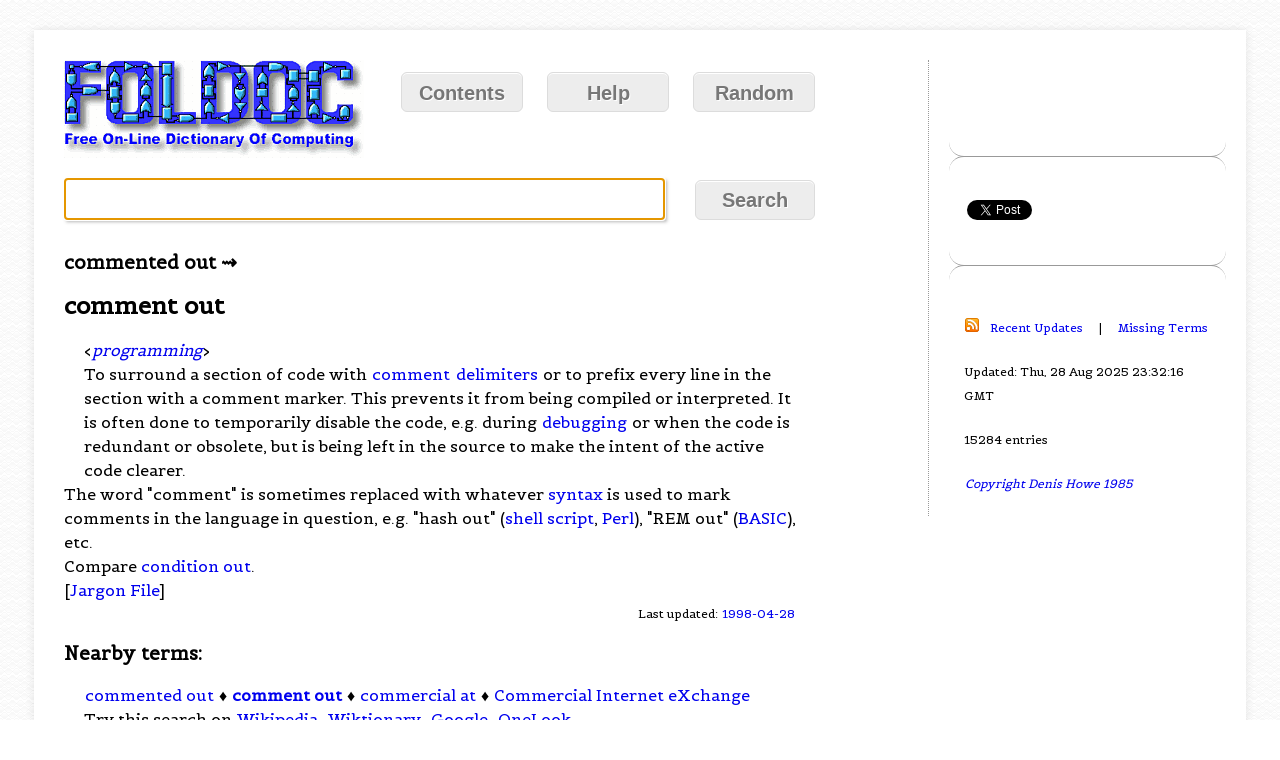

--- FILE ---
content_type: text/html; charset=utf-8
request_url: https://www.google.com/recaptcha/api2/aframe
body_size: 267
content:
<!DOCTYPE HTML><html><head><meta http-equiv="content-type" content="text/html; charset=UTF-8"></head><body><script nonce="sE-_Opd_UQb4nI1W-9jlGg">/** Anti-fraud and anti-abuse applications only. See google.com/recaptcha */ try{var clients={'sodar':'https://pagead2.googlesyndication.com/pagead/sodar?'};window.addEventListener("message",function(a){try{if(a.source===window.parent){var b=JSON.parse(a.data);var c=clients[b['id']];if(c){var d=document.createElement('img');d.src=c+b['params']+'&rc='+(localStorage.getItem("rc::a")?sessionStorage.getItem("rc::b"):"");window.document.body.appendChild(d);sessionStorage.setItem("rc::e",parseInt(sessionStorage.getItem("rc::e")||0)+1);localStorage.setItem("rc::h",'1768785283495');}}}catch(b){}});window.parent.postMessage("_grecaptcha_ready", "*");}catch(b){}</script></body></html>